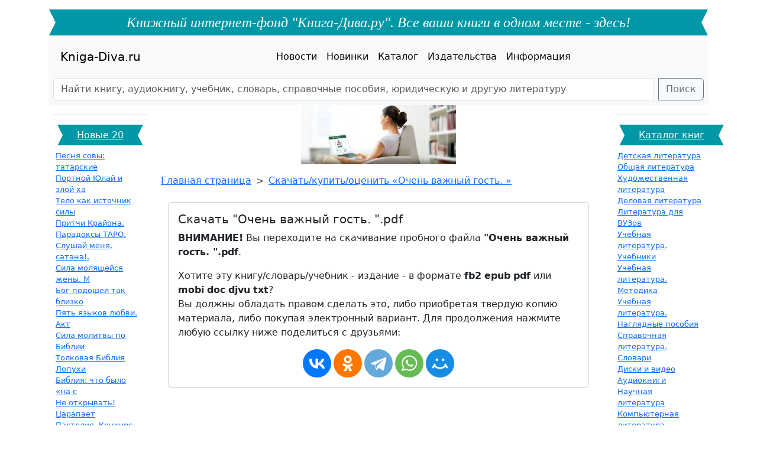

--- FILE ---
content_type: text/html; charset=UTF-8
request_url: https://kniga-diva.ru/downloads/1384910
body_size: 27996
content:
<!DOCTYPE html>
<html lang="ru" dir="ltr">
<head>
	<base href="/">
	<!-- Required meta tags -->
	<meta charset="utf-8">
	<meta name="viewport" content="width=device-width, initial-scale=1">
	<!-- Optional meta tags -->
	<meta name="document-state" content="dynamic">
	<meta name="description" content="Книги, аудиокниги, литература, книги для взрослых и детей, справочные и наглядные пособия, учебники, плакаты, раскрашки">
	<meta name="keywords" content="аудиокниги,книги,учебники,диски,пособия,наглядно,ЕГЭ,экзамен,купить,бесплатно,халява,литература,детям,взрослым,словарь,справочник,поступающим,абитуриенту,студенту,профессору,школьнику">
	<meta name="revizit-after" content="1 day">
	<meta name="url" content="https://kniga-diva.ru/">
	<meta name="google-site-verification" content="wrKFtbxcIeYbN0GquvFW3rpoUJSgLxa3zdv-F3IL7yQ">
	<!-- Favicon -->
	<link rel="icon" sizes="any" type="image/svg+xml" href="/img/favicons/favicon.svg" >
	<link rel="apple-touch-icon" sizes="192x192" type="image/png" href="/img/favicons/apple-touch-icon-192x192.png">
	<link rel="apple-touch-icon" sizes="180x180" type="image/png" href="/img/favicons/apple-touch-icon-180x180.png">
	<link rel="apple-touch-icon" sizes="152x152" type="image/png" href="/img/favicons/apple-touch-icon-152x152.png">
	<link rel="apple-touch-icon" sizes="128x128" type="image/png" href="/img/favicons/apple-touch-icon-128x128.png">
	<link rel="apple-touch-icon" sizes="96x96" type="image/png" href="/img/favicons/apple-touch-icon-96x96.png">
	<link rel="apple-touch-icon" sizes="64x64" type="image/png" href="/img/favicons/apple-touch-icon-64x64.png">
	<link rel="apple-touch-icon-precomposed" type="image/png" href="/img/favicons/apple-touch-icon-152x152.png">
	<link rel="icon" sizes="32x32" type="image/png" href="/img/favicons/apple-touch-icon-32x32.png">
	<link rel="icon" sizes="16x16" type="image/png" href="/img/favicons/apple-touch-icon-16x16.png">
	<!-- Display -->
	<meta name="apple-mobile-web-app-capable" content="yes">
	<meta name="apple-mobile-web-app-status-bar-style" content="black-translucent">
	<link rel="shortcut icon" type="image/png" href="/img/favicons/apple-touch-icon-64x64.png">
	<!-- Bootstrap 5.3.3 css -->
	<link href="/inc/bootstrap.min.css?v=1" rel="stylesheet">
	<link href="/inc/main.css?v=2024_03_19_1322" rel="stylesheet">

	<title>&quot;Очень важный гость. &quot;.pdf - скачать/купить (бесплатное скачивание или покупка)</title>
</head>
<body>

	<header>
		<div class="container">
  		<div class="row text-center mt-3">
				<h1>Книжный интернет-фонд "Книга-Дива.ру". Все ваши книги в одном месте - здесь!</h1>
			</div>
			<!-- <div class="row"> -->

		<nav class="navbar navbar-expand-lg bg-body-tertiary">
			<div class="container-fluid mx-2">
				<a class="navbar-brand" href="/" title="Вся мировая литература - книги, аудиокниги, учебники, словари в одном месте">Kniga-Diva.ru</a>
				<button class="navbar-toggler" type="button" data-bs-toggle="collapse" data-bs-target="#navbarSupportedContent" aria-controls="navbarSupportedContent" aria-expanded="false" aria-label="Переключить навигацию">
					<span class="navbar-toggler-icon"></span>
				</button>
				<div class="collapse navbar-collapse justify-content-md-center" id="navbarSupportedContent">
					<ul class="navbar-nav">
						<li class="nav-item">
							<a class="nav-link active" href="/news" title="Новости книжного мира и издательств книг">Новости</a>
						</li>
						<li class="nav-item">
							<a class="nav-link active" href="/new" title="Новые поступления книг, аудио-книг, справочников, словарей, учебников">Новинки</a>
						</li>
						<li class="nav-item">
							<a class="nav-link active" href="/cat" title="Большой каталог книг, аудиокниг, справочников, учебников, литературы">Каталог</a>
						</li>
						<li class="nav-item">
							<a class="nav-link active" href="/pub" title="Издательства России и мира">Издательства</a>
						</li>
						<li class="nav-item">
							<a class="nav-link active" href="/info" title="Дополнительная и правовая информация о сайте">Информация</a>
						</li>
					</ul>
				</div>
			</div>
		</nav>
		<nav class="navbar navbar-light bg-body-tertiary">
			<!-- <div class="input-group flex-nowrap"> -->
				<form class="input-group flex-nowrap mx-2" role="search" action="/search" method="post">
					<input title="Поиск по сайту" class="form-control me-2" type="search" placeholder="Найти книгу, аудиокнигу, учебник, словарь, справочные пособия, юридическую и другую литературу" aria-label="Поиск" name="xsearch" value="">
					<button class="btn btn-outline-secondary" type="submit">Поиск</button>
				</form>
			<!-- </div> -->
		</nav>

			<!-- </div> -->
		</div><!-- .container -->

	</header>

	<section>
		<div class="container">
			<div class="row">
				<div class="col-sm-2 armers">
					<!-- 20 new/tops -->
					<hr>
					<h5 data-bs-toggle="collapse" data-bs-target="#top20" aria-expanded="false" aria-controls="top20">Новые 20</h5>
					<div class="container collapse d-lg-block" id="top20">
<a title="Песня совы: татарские сказки. скачать/купить  " href="/kniga/1806564">Песня совы: татарские </a><br>
<a title="Портной Юлай и злой хан: башкирские сказки. скачать/купить  " href="/kniga/1806563">Портной Юлай и злой ха</a><br>
<a title="Тело как источник силы: 100 практик для самоподдержки.  скачать/купить  " href="/kniga/1806562">Тело как источник силы</a><br>
<a title="Притчи Крайона.  скачать/купить  " href="/kniga/1806561">Притчи Крайона. </a><br>
<a title="Парадоксы ТАРО.  скачать/купить  " href="/kniga/1806560">Парадоксы ТАРО. </a><br>
<a title="Слушай меня, сатана!.  скачать/купить  " href="/kniga/1806559">Слушай меня, сатана!. </a><br>
<a title="Сила молящейся жены. Молитвы на каждый день.  скачать/купить  " href="/kniga/1806558">Сила молящейся жены. М</a><br>
<a title="Бог подошел так близко.  скачать/купить  " href="/kniga/1806557">Бог подошел так близко</a><br>
<a title="Пять языков любви. Актуально для всех, а не только для супружеских пар.  скачать/купить  " href="/kniga/1806556">Пять языков любви. Акт</a><br>
<a title="Сила молитвы по Библии.  скачать/купить  " href="/kniga/1806555">Сила молитвы по Библии</a><br>
<a title="Толковая Библия Лопухина А.П. (комплект из 11 книг).  скачать/купить  " href="/kniga/1806554">Толковая Библия Лопухи</a><br>
<a title="Библия: что было «на самом деле»?.  скачать/купить  " href="/kniga/1806553">Библия: что было «на с</a><br>
<a title="Не открывать! Царапается!.  скачать/купить  " href="/kniga/1806552">Не открывать! Царапает</a><br>
<a title="Пастелия. Конкурс принцесс: комикс.  скачать/купить  " href="/kniga/1806551">Пастелия. Конкурс прин</a><br>
<a title="Тайна Великого Алхимика.  скачать/купить  " href="/kniga/1806550">Тайна Великого Алхимик</a><br>
<a title="Малефисента. История темной феи.  скачать/купить  " href="/kniga/1806549">Малефисента. История т</a><br>
<a title="Приключения Алисы: две сказки для больших и маленьких (комплект из 2-х книг).  скачать/купить  " href="/kniga/1806548">Приключения Алисы: две</a><br>
<a title="14 лесных мышей. Зимний день.  скачать/купить  " href="/kniga/1806547">14 лесных мышей. Зимни</a><br>
<a title="В поисках Деда Мороза.  скачать/купить  " href="/kniga/1806546">В поисках Деда Мороза.</a><br>
<a title="Это ТОЧНО последняя.  скачать/купить  " href="/kniga/1806545">Это ТОЧНО последняя. </a><br>

					</div>
					<hr>
					<h5 data-bs-toggle="collapse" data-bs-target="#new20" aria-expanded="false" aria-controls="new20">Топ 20!</h5>
					<div class="container collapse d-lg-block" id="new20">
<a title="Курортный роман.Любимец женщин.  скачать/купить  " href="/kniga/535319">Курортный роман.Любиме</a><br>
<a title="Амазонки.  скачать/купить  " href="/kniga/535320">Амазонки. </a><br>
<a title="Куприн.Поединок. Люция. Впотьмах. Яма. Олеся. Гранатовый браслет. Суламифь.  скачать/купить  " href="/kniga/535318">Куприн.Поединок. Люция</a><br>
<a title="Несс.Новый свет(книга 1).  скачать/купить  " href="/kniga/535317">Несс.Новый свет(книга </a><br>
<a title="Тетрадь-практикум по математике для 2-3 классов. ВНЕтабличное умножение и деление.  скачать/купить  " href="/kniga/550062">Тетрадь-практикум по м</a><br>
<a title="The Book. Как создать цивилизацию заново.  скачать/купить  " href="/kniga/1368693">The Book. Как создать </a><br>
<a title="ЕГЭ 2024. Русский язык. 38 вариантов. Типовые варианты экзаменационных заданий от разработчиков ЕГЭ и подготовка к выполнению заданий части 2.  скачать/купить  " href="/kniga/1348504">ЕГЭ 2024. Русский язык</a><br>
<a title="Изучаем DDD - предметно-ориентированное проектирование.  скачать/купить  " href="/kniga/1408086">Изучаем DDD - предметн</a><br>
<a title="Энциклопедия аквариумных рыб. 5000 пресноводных видов и форм скачать/купить  " href="/kniga/234606">Энциклопедия аквариумн</a><br>
<a title="Счастливый Карман, Полный Денег: Вы - Богатство, Вы - Изобилие, Вы - радость.  скачать/купить  " href="/kniga/346185">Счастливый Карман, Пол</a><br>
<a title="Русская литература XIX-XX веков. В 2 т. Т.1: Русская литература XIX века: учебное пособие. 12-е изд.  скачать/купить  " href="/kniga/381422">Русская литература XIX</a><br>
<a title="Что было до... Игры-путешествия в прошлое предметов для дошкольников.  скачать/купить  " href="/kniga/418722">Что было до... Игры-пу</a><br>
<a title="6 минут: Ежедневник, который изменит вашу жизнь (мятный).  скачать/купить  " href="/kniga/973441">6 минут: Ежедневник, к</a><br>
<a title="Петербург и Москва. Спор двух столиц.  скачать/купить  " href="/kniga/785226">Петербург и Москва. Сп</a><br>
<a title="Как поймать монстра. Круг первый.  скачать/купить  " href="/kniga/1400850">Как поймать монстра. К</a><br>
<a title="Русский язык и культура речи. Практикум : учебное пособие / Л. Ю. Берзегова, И. И. Макарова, М. С. Нетёсина. — Москва : ГЭОТАР-Медиа, 2023. — 88 с. : .  скачать/купить  " href="/kniga/1190993">Русский язык и культур</a><br>
<a title="Советское зазеркалье. Иностранный туризм в СССР в 1930-1980-е годы скачать/купить  " href="/kniga/218258">Советское зазеркалье. </a><br>
<a title="Enigma. Тайные учения Запада: пер. с нем. скачать/купить  " href="/kniga/30957">Enigma. Тайные учения </a><br>
<a title="Сервис в России. Десятка самых популярных и востребованных услуг скачать/купить  " href="/kniga/221685">Сервис в России. Десят</a><br>
<a title="Туризм в равнинной части Юга России. Ростовская, Волгоградская, Астраханская области (пер) скачать/купить  " href="/kniga/229848">Туризм в равнинной час</a><br>

					</div>
					<hr>
				</div>
				<div class="col-sm-8">
<div class="container text-center">
	<a href="/voice" target="_blank"><img src="https://goloslogos.ru/art/promo1.jpg" title="Хотите сильный уверенный певучий благозвучный голос? Кликайте здесь, не пожалеете!"></a>
</div>

<nav style="--bs-breadcrumb-divider: '>';" aria-label="breadcrumb">
  <ol class="breadcrumb my-3">
<li title="Книги/аудиокниги/карты/брошюры/справочники издательств России и всего мира" class="breadcrumb-item "><a href="/">Главная страница</a></li>
<li title="" class="breadcrumb-item active"><a href="/kniga/1384910">Скачать/купить/оценить &laquo;Очень важный гость. &raquo;</a></li>

  </ol>
</nav>

<div class="container">
	<div class="card pubcard mt-4">
		<div class="card-body">

			<h5 class="card-title">Скачать &quot;Очень важный гость. &quot;.pdf</h5>
			<p class="card-text"><b>ВНИМАНИЕ!</b> Вы переходите на скачивание пробного файла <strong>&quot;Очень важный гость. &quot;.pdf</strong>.</p>
			<p class="card-text">
			Хотите эту книгу/словарь/учебник - издание - в формате <strong>fb2</strong> <strong>epub</strong> <strong>pdf</strong> или <strong>mobi</strong> <strong>doc</strong> <strong>djvu</strong> <strong>txt</strong>?<br>
			Вы должны обладать правом сделать это, либо приобретая твердую копию материала, либо покупая электронный вариант.
			Для продолжения нажмите любую ссылку ниже поделиться с друзьями:<br>
			</p>
			<div class="d-flex justify-content-center">
				<script src="https://yastatic.net/share2/share.js"></script>
				<div class="ya-share2" data-curtain data-size="l" data-shape="round" data-services="vkontakte,odnoklassniki,telegram,whatsapp,moimir"></div>
			</div>
			<p id="dn" style="display:none" class="my-3 shadow p-3 bg-body-tertiary rounded text-center">
				<strong>Нажимайте ссылки ниже или выберите <br>варианты [Скачать], [Читать] или [В магазин]!</strong>
			</p>
		</div>
	</div>
<script type="text/topadvert">
load_event: page_load
feed_id: 10158
pattern_id: 6404
book_author: Донцова Д.А.
book_name: Очень важный гость. 
</script><script type="text/javascript" charset="utf-8" defer="defer" async="async" src="https://loader.adrelayer.com/load.js"></script>

<script src="/inc/inc/jquery.js"></script>
<script>
	// Через 7 секунд показываем блок с ид dn
	$(document).ready(function(){
		setTimeout(function(){ $('#dn').show();}, 15000); });
</script>

</div>

				</div>
				<div class="col-sm-2 armers">
					<hr>
					<h5 data-bs-toggle="collapse" data-bs-target="#maincat" aria-expanded="false" aria-controls="maincat">Каталог книг</h5>
					<div class="container collapse d-lg-block" id="maincat">
<a title="Детская литература" href="/cat/1">Детская литература</a><br /><a title="Общая литература" href="/cat/2979">Общая литература</a><br /><a title="Художественная литература" href="/cat/2">Художественная литература</a><br /><a title="Деловая литература" href="/cat/3">Деловая литература</a><br /><a title="Литература для ВУЗов" href="/cat/4">Литература для ВУЗов</a><br /><a title="Учебная литература. Учебники" href="/cat/5">Учебная литература. Учебники</a><br /><a title="Учебная литература. Методика" href="/cat/6">Учебная литература. Методика</a><br /><a title="Учебная литература. Наглядные пособия" href="/cat/7">Учебная литература. Наглядные пособия</a><br /><a title="Справочная литература. Словари" href="/cat/8">Справочная литература. Словари</a><br /><a title="Диски и видео" href="/cat/10">Диски и видео</a><br /><a title="Аудиокниги" href="/cat/9">Аудиокниги</a><br /><a title="Научная литература" href="/cat/443">Научная литература</a><br /><a title="Компьютерная литература" href="/cat/241">Компьютерная литература</a><br /><a title="Медицина" href="/cat/93836">Медицина</a><br /><a title="Экономика. Экономические науки" href="/cat/93840">Экономика. Экономические науки</a><br /><a title="Прикладные науки. Техника" href="/cat/93842">Прикладные науки. Техника</a><br /><a title="Духовная литература" href="/cat/93847">Духовная литература</a><br /><a title="Комиксы. Артбуки" href="/cat/93850">Комиксы. Артбуки</a><br /><a title="Искусство" href="/cat/93852">Искусство</a><br /><a title="Дом. Быт. Досуг" href="/cat/93855">Дом. Быт. Досуг</a><br /><a title="Гуманитарные науки" href="/cat/93857">Гуманитарные науки</a><br /><a title="Школьная литература" href="/cat/93861">Школьная литература</a><br /><a title="Общественные науки" href="/cat/93866">Общественные науки</a><br /><a title="Иностранные языки" href="/cat/93869">Иностранные языки</a><br /><a title="Религии. Эзотерика. Оккультизм" href="/cat/93880">Религии. Эзотерика. Оккультизм</a><br /><a title="Художествено-документальная проза" href="/cat/93883">Художествено-документальная проза</a><br /><a title="Право. Юридические науки" href="/cat/93891">Право. Юридические науки</a><br /><a title="Естественные науки. Математика" href="/cat/93894">Естественные науки. Математика</a><br /><a title="Канцелярские товары" href="/cat/93924">Канцелярские товары</a><br /><a title="Подарочная продукция" href="/cat/93949">Подарочная продукция</a><br /><a title="Справочные издания" href="/cat/93959">Справочные издания</a><br /><a title="Развивающие игрушки" href="/cat/93990">Развивающие игрушки</a><br />
					</div>
					<hr>
					<h5 data-bs-toggle="collapse" data-bs-target="#newpubs" aria-expanded="false" aria-controls="newpubs">Издательства</h5>
					<div class="container collapse d-lg-block" id="newpubs">
<a title="АРТ-образ" href="/pub/6732">АРТ-образ</a><br /><a title="Изд.Спорт" href="/pub/6731">Изд.Спорт</a><br /><a title="ЧЕРНОВ и К" href="/pub/6730">ЧЕРНОВ и К</a><br /><a title="Священная великая обитель Ватопед" href="/pub/6729">Священная великая обитель Ватопед</a><br /><a title="Христианская Россия" href="/pub/6728">Христианская Россия</a><br /><a title="ЛИСТОС" href="/pub/6727">ЛИСТОС</a><br /><a title="Изд. Паремия" href="/pub/6726">Изд. Паремия</a><br /><a title="ООО "ЛитРес"" href="/pub/6725">ООО "ЛитРес"</a><br /><a title="Евразийское Книжное Агентство" href="/pub/6724">Евразийское Книжное Агентство</a><br /><a title="Томик" href="/pub/6723">Томик</a><br /><a title="Союз ЕХБ в Респ. Беларусь" href="/pub/6722">Союз ЕХБ в Респ. Беларусь</a><br /><a title="Изд. Сандлер" href="/pub/6721">Изд. Сандлер</a><br /><a title="Издательство "Good Business"" href="/pub/6720">Издательство "Good Business"</a><br /><a title="VoiceBook" href="/pub/6719">VoiceBook</a><br /><a title="Айрис-пресс*" href="/pub/6718">Айрис-пресс*</a><br /><a title="Флавиан-пресс" href="/pub/6717">Флавиан-пресс</a><br /><a title="Янтарь (Рига)" href="/pub/6716">Янтарь (Рига)</a><br /><a title="Фирма "1С"" href="/pub/6715">Фирма "1С"</a><br /><a title="ИП Моисеенко М.А." href="/pub/6714">ИП Моисеенко М.А.</a><br /><a title="SimaLand" href="/pub/6713">SimaLand</a><br />
					</div>
					<hr>
				</div>
			</div>
		</div>
	</section>

	<footer>

		<div class="container text-center">
			<div class="row py-3">
					<h6>&copy; 2010-2026 КИФ Книга-Дива.РУ. Каталог - книги, аудиокниги, учебники, словари, справочники, карты, литература. Все права защищены.</h6>
			</div>
			<div class="row">
				<div class="col-12">
					<ul class="list-group list-group-horizontal justify-content-center">
						<li class="list-group-item px-1 px-md-3">
							<a class="nav-link active" href="/news" title="Новости книжного мира и издательств книг">Новости</a>
						</li>
						<li class="list-group-item px-1 px-md-3">
							<a class="nav-link active" href="/new" title="Новые поступления книг, аудио-книг, справочников, словарей, учебников">Новинки</a>
						</li>
						<li class="list-group-item px-1 px-md-3">
							<a class="nav-link active" href="/cat" title="Большой каталог книг, аудиокниг, справочников, учебников, литературы">Каталог</a>
						</li>
						<li class="list-group-item px-1 px-md-3">
							<a class="nav-link active" href="/pub" title="Издательства России и мира">Издательства</a>
						</li>
						<li class="list-group-item px-1 px-md-3">
							<a class="nav-link active" href="/info" title="Дополнительная и правовая информация о сайте">Информация</a>
						</li>
					</ul>
				</div>
			</div>
			<div class="row py-4">
				<div class="col-sm-12">

<!--LiveInternet counter--><script><!--
document.write("<a href='https://www.liveinternet.ru/click' "+
"target=_blank><img src='//counter.yadro.ru/hit?t14.11;r"+
escape(document.referrer)+((typeof(screen)=="undefined")?"":
";s"+screen.width+"*"+screen.height+"*"+(screen.colorDepth?
screen.colorDepth:screen.pixelDepth))+";u"+escape(document.URL)+
";"+Math.random()+
"' alt='' title='LiveInternet: показано число просмотров за 24"+
" часа, посетителей за 24 часа и за сегодня' "+
"border='0' width='88' height='31'><\/a>")
//--></script><!--/LiveInternet-->
&nbsp;&nbsp;
<!-- Top.Mail.Ru counter -->
<script>
	var _tmr = window._tmr || (window._tmr = []);
	_tmr.push({id: "1827677", type: "pageView", start: (new Date()).getTime()});
	(function (d, w, id) {
		if (d.getElementById(id)) return;
		var ts = d.createElement("script"); ts.async = true; ts.id = id;
		ts.src = "https://top-fwz1.mail.ru/js/code.js";
		var f = function () {var s = d.getElementsByTagName("script")[0]; s.parentNode.insertBefore(ts, s);};
		if (w.opera == "[object Opera]") { d.addEventListener("DOMContentLoaded", f, false); } else { f(); }
	})(document, window, "tmr-code");
	</script>
	<noscript><div><img src="https://top-fwz1.mail.ru/counter?id=1827677;js=na" style="position:absolute;left:-9999px;" alt="Top.Mail.Ru"></div></noscript>
	<!-- /Top.Mail.Ru counter -->
	<!-- Top.Mail.Ru logo -->
	<a href="https://top-fwz1.mail.ru/jump?from=1827677">
	<img src="https://top-fwz1.mail.ru/counter?id=1827677;t=479;l=1" height="31" width="88" alt="Top.Mail.Ru" style="border:0;"></a>
	<!-- /Top.Mail.Ru logo -->
&nbsp;&nbsp;
<!-- Yandex.Metrika informer -->
<a href="https://metrika.yandex.ru/stat/?id=13994032&amp;from=informer"
target="_blank" rel="nofollow"><img src="https://informer.yandex.ru/informer/13994032/3_1_F2F2F2FF_D2D2D2FF_0_pageviews"
style="width:88px; height:31px; border:0;" alt="Яндекс.Метрика" title="Яндекс.Метрика: данные за сегодня (просмотры, визиты и уникальные посетители)" class="ym-advanced-informer" data-cid="13994032" data-lang="ru"></a>
<!-- /Yandex.Metrika informer -->

<!-- Yandex.Metrika counter -->
<script>
   (function(m,e,t,r,i,k,a){m[i]=m[i]||function(){(m[i].a=m[i].a||[]).push(arguments)};
   m[i].l=1*new Date();
   for (var j = 0; j < document.scripts.length; j++) {if (document.scripts[j].src === r) { return; }}
   k=e.createElement(t),a=e.getElementsByTagName(t)[0],k.async=1,k.src=r,a.parentNode.insertBefore(k,a)})
   (window, document, "script", "https://mc.yandex.ru/metrika/tag.js", "ym");

   ym(13994032, "init", {
        clickmap:true,
        trackLinks:true,
        accurateTrackBounce:true
   });
</script>
<noscript><div><img src="https://mc.yandex.ru/watch/13994032" style="position:absolute; left:-9999px;" alt="watch"></div></noscript>
<!-- /Yandex.Metrika counter -->

				</div>
			</div>
		</div>

	</footer>

		<!-- Bootstrap 5.3.3 javascript -->
		<script src="/inc/bootstrap.bundle.min.js"></script>
</body>
</html>
